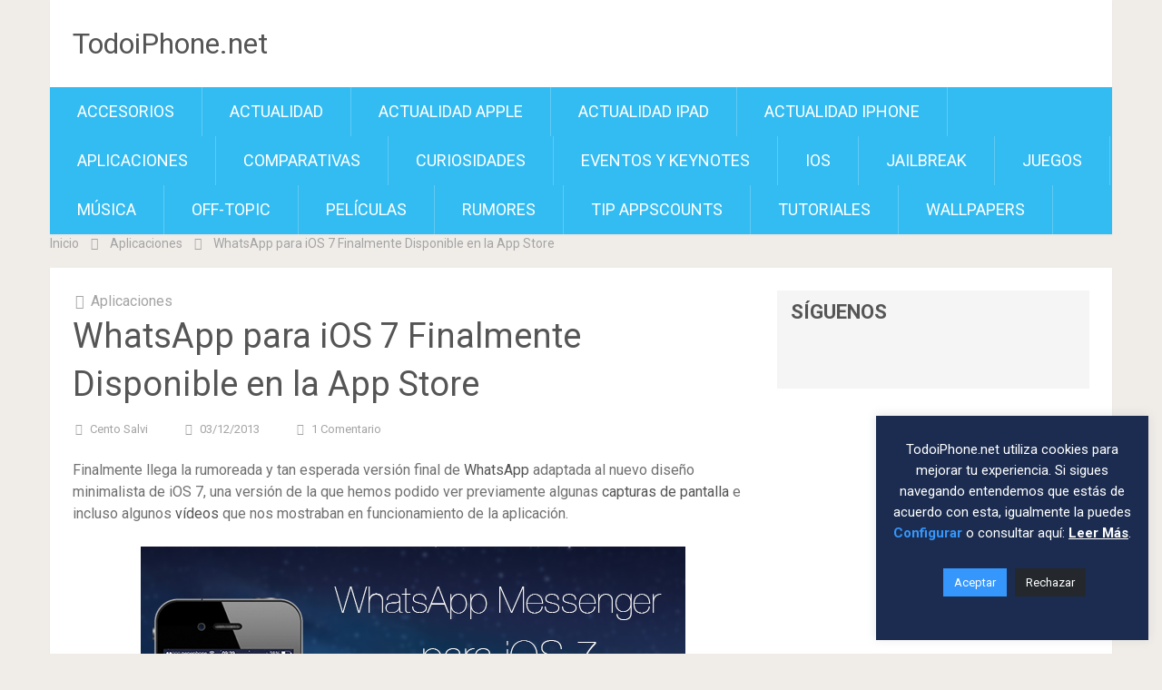

--- FILE ---
content_type: text/html; charset=UTF-8
request_url: https://www.todoiphone.net/whatsapp-ios-7-disponible/
body_size: 16271
content:
<!DOCTYPE html>
<html lang="es">
<head>
<meta charset="UTF-8">
<link rel="profile" href="http://gmpg.org/xfn/11">
<link rel="pingback" href="https://www.todoiphone.net/xmlrpc.php">
<!--iOS/android/handheld specific -->
<meta name="viewport" content="width=device-width, initial-scale=1, maximum-scale=1">
<meta itemprop="name" content="TodoiPhone.net" />
<meta itemprop="url" content="https://www.todoiphone.net" />
<meta itemprop="creator accountablePerson" content="Cento Salvi" />
<meta name='robots' content='index, follow, max-image-preview:large, max-snippet:-1, max-video-preview:-1' />
<!-- This site is optimized with the Yoast SEO plugin v22.3 - https://yoast.com/wordpress/plugins/seo/ -->
<title>WhatsApp para iOS 7 Finalmente Disponible en la App Store</title>
<meta name="description" content="La última versión de la app de mensajería multiplataforma, WhatsApp, finalmente está disponible en la App Store y optimizada al diseño minimalista de iOS 7." />
<link rel="canonical" href="https://www.todoiphone.net/whatsapp-ios-7-disponible/" />
<meta property="og:locale" content="es_ES" />
<meta property="og:type" content="article" />
<meta property="og:title" content="WhatsApp para iOS 7 Finalmente Disponible en la App Store" />
<meta property="og:description" content="La última versión de la app de mensajería multiplataforma, WhatsApp, finalmente está disponible en la App Store y optimizada al diseño minimalista de iOS 7." />
<meta property="og:url" content="https://www.todoiphone.net/whatsapp-ios-7-disponible/" />
<meta property="og:site_name" content="TodoiPhone.net" />
<meta property="article:publisher" content="https://www.facebook.com/TodoiPhone.Net" />
<meta property="article:published_time" content="2013-12-03T09:49:26+00:00" />
<meta property="article:modified_time" content="2013-12-07T20:24:14+00:00" />
<meta property="og:image" content="https://www.todoiphone.net/wp-content/uploads/2013/12/WhatsApp-Messeger-iOS-7-Disponible.jpg" />
<meta property="og:image:width" content="600" />
<meta property="og:image:height" content="350" />
<meta property="og:image:type" content="image/jpeg" />
<meta name="author" content="Cento Salvi" />
<meta name="twitter:card" content="summary_large_image" />
<meta name="twitter:creator" content="@Cento" />
<meta name="twitter:site" content="@Todo_iPhone" />
<meta name="twitter:label1" content="Escrito por" />
<meta name="twitter:data1" content="Cento Salvi" />
<meta name="twitter:label2" content="Tiempo de lectura" />
<meta name="twitter:data2" content="2 minutos" />
<script type="application/ld+json" class="yoast-schema-graph">{"@context":"https://schema.org","@graph":[{"@type":"Article","@id":"https://www.todoiphone.net/whatsapp-ios-7-disponible/#article","isPartOf":{"@id":"https://www.todoiphone.net/whatsapp-ios-7-disponible/"},"author":{"name":"Cento Salvi","@id":"https://www.todoiphone.net/#/schema/person/35e6d0969749bc628337cce160b0eb94"},"headline":"WhatsApp para iOS 7 Finalmente Disponible en la App Store","datePublished":"2013-12-03T09:49:26+00:00","dateModified":"2013-12-07T20:24:14+00:00","mainEntityOfPage":{"@id":"https://www.todoiphone.net/whatsapp-ios-7-disponible/"},"wordCount":488,"commentCount":1,"publisher":{"@id":"https://www.todoiphone.net/#organization"},"image":{"@id":"https://www.todoiphone.net/whatsapp-ios-7-disponible/#primaryimage"},"thumbnailUrl":"https://www.todoiphone.net/wp-content/uploads/2013/12/WhatsApp-Messeger-iOS-7-Disponible.jpg","keywords":["WhatsApp"],"articleSection":["Aplicaciones"],"inLanguage":"es","potentialAction":[{"@type":"CommentAction","name":"Comment","target":["https://www.todoiphone.net/whatsapp-ios-7-disponible/#respond"]}]},{"@type":"WebPage","@id":"https://www.todoiphone.net/whatsapp-ios-7-disponible/","url":"https://www.todoiphone.net/whatsapp-ios-7-disponible/","name":"WhatsApp para iOS 7 Finalmente Disponible en la App Store","isPartOf":{"@id":"https://www.todoiphone.net/#website"},"primaryImageOfPage":{"@id":"https://www.todoiphone.net/whatsapp-ios-7-disponible/#primaryimage"},"image":{"@id":"https://www.todoiphone.net/whatsapp-ios-7-disponible/#primaryimage"},"thumbnailUrl":"https://www.todoiphone.net/wp-content/uploads/2013/12/WhatsApp-Messeger-iOS-7-Disponible.jpg","datePublished":"2013-12-03T09:49:26+00:00","dateModified":"2013-12-07T20:24:14+00:00","description":"La última versión de la app de mensajería multiplataforma, WhatsApp, finalmente está disponible en la App Store y optimizada al diseño minimalista de iOS 7.","breadcrumb":{"@id":"https://www.todoiphone.net/whatsapp-ios-7-disponible/#breadcrumb"},"inLanguage":"es","potentialAction":[{"@type":"ReadAction","target":["https://www.todoiphone.net/whatsapp-ios-7-disponible/"]}]},{"@type":"ImageObject","inLanguage":"es","@id":"https://www.todoiphone.net/whatsapp-ios-7-disponible/#primaryimage","url":"https://www.todoiphone.net/wp-content/uploads/2013/12/WhatsApp-Messeger-iOS-7-Disponible.jpg","contentUrl":"https://www.todoiphone.net/wp-content/uploads/2013/12/WhatsApp-Messeger-iOS-7-Disponible.jpg","width":600,"height":350},{"@type":"BreadcrumbList","@id":"https://www.todoiphone.net/whatsapp-ios-7-disponible/#breadcrumb","itemListElement":[{"@type":"ListItem","position":1,"name":"Portada","item":"https://www.todoiphone.net/"},{"@type":"ListItem","position":2,"name":"WhatsApp para iOS 7 Finalmente Disponible en la App Store"}]},{"@type":"WebSite","@id":"https://www.todoiphone.net/#website","url":"https://www.todoiphone.net/","name":"TodoiPhone.net","description":"Todo sobre los iPhone y el iPad de Apple - TodoiPhone.net","publisher":{"@id":"https://www.todoiphone.net/#organization"},"potentialAction":[{"@type":"SearchAction","target":{"@type":"EntryPoint","urlTemplate":"https://www.todoiphone.net/?s={search_term_string}"},"query-input":"required name=search_term_string"}],"inLanguage":"es"},{"@type":"Organization","@id":"https://www.todoiphone.net/#organization","name":"TodoiPhone.net","url":"https://www.todoiphone.net/","logo":{"@type":"ImageObject","inLanguage":"es","@id":"https://www.todoiphone.net/#/schema/logo/image/","url":"https://www.todoiphone.net/wp-content/uploads/2014/10/icon-HUGE.png","contentUrl":"https://www.todoiphone.net/wp-content/uploads/2014/10/icon-HUGE.png","width":300,"height":300,"caption":"TodoiPhone.net"},"image":{"@id":"https://www.todoiphone.net/#/schema/logo/image/"},"sameAs":["https://www.facebook.com/TodoiPhone.Net","https://twitter.com/Todo_iPhone"]},{"@type":"Person","@id":"https://www.todoiphone.net/#/schema/person/35e6d0969749bc628337cce160b0eb94","name":"Cento Salvi","image":{"@type":"ImageObject","inLanguage":"es","@id":"https://www.todoiphone.net/#/schema/person/image/","url":"https://secure.gravatar.com/avatar/2d73b88d214fe82ca897ba9232646d55?s=96&d=mm&r=g","contentUrl":"https://secure.gravatar.com/avatar/2d73b88d214fe82ca897ba9232646d55?s=96&d=mm&r=g","caption":"Cento Salvi"},"description":"Filósofo, Músico, Blogger y amante de la tecnología móvil. Llevo varios años escribiendo sobre distintos OS móviles, aunque me decanto por el sistema operativo móvil de Apple, iOS y sus productos. También he trabajado en distintos departamentos relacionados con el sector de la telefonía móvil (tanto con el soporte a usuarios como en el soporte de radiotelefonía).","sameAs":["https://www.todoiphone.net/","https://twitter.com/Cento"],"url":"https://www.todoiphone.net/author/cento/"}]}</script>
<!-- / Yoast SEO plugin. -->
<link rel='dns-prefetch' href='//fonts.googleapis.com' />
<link rel="alternate" type="application/rss+xml" title="TodoiPhone.net &raquo; Feed" href="https://www.todoiphone.net/feed/" />
<link rel="alternate" type="application/rss+xml" title="TodoiPhone.net &raquo; Feed de los comentarios" href="https://www.todoiphone.net/comments/feed/" />
<link rel="alternate" type="application/rss+xml" title="TodoiPhone.net &raquo; Comentario WhatsApp para iOS 7 Finalmente Disponible en la App Store del feed" href="https://www.todoiphone.net/whatsapp-ios-7-disponible/feed/" />
<script type="text/javascript">
/* <![CDATA[ */
window._wpemojiSettings = {"baseUrl":"https:\/\/s.w.org\/images\/core\/emoji\/14.0.0\/72x72\/","ext":".png","svgUrl":"https:\/\/s.w.org\/images\/core\/emoji\/14.0.0\/svg\/","svgExt":".svg","source":{"concatemoji":"https:\/\/www.todoiphone.net\/wp-includes\/js\/wp-emoji-release.min.js?ver=6.4.3"}};
/*! This file is auto-generated */
!function(i,n){var o,s,e;function c(e){try{var t={supportTests:e,timestamp:(new Date).valueOf()};sessionStorage.setItem(o,JSON.stringify(t))}catch(e){}}function p(e,t,n){e.clearRect(0,0,e.canvas.width,e.canvas.height),e.fillText(t,0,0);var t=new Uint32Array(e.getImageData(0,0,e.canvas.width,e.canvas.height).data),r=(e.clearRect(0,0,e.canvas.width,e.canvas.height),e.fillText(n,0,0),new Uint32Array(e.getImageData(0,0,e.canvas.width,e.canvas.height).data));return t.every(function(e,t){return e===r[t]})}function u(e,t,n){switch(t){case"flag":return n(e,"\ud83c\udff3\ufe0f\u200d\u26a7\ufe0f","\ud83c\udff3\ufe0f\u200b\u26a7\ufe0f")?!1:!n(e,"\ud83c\uddfa\ud83c\uddf3","\ud83c\uddfa\u200b\ud83c\uddf3")&&!n(e,"\ud83c\udff4\udb40\udc67\udb40\udc62\udb40\udc65\udb40\udc6e\udb40\udc67\udb40\udc7f","\ud83c\udff4\u200b\udb40\udc67\u200b\udb40\udc62\u200b\udb40\udc65\u200b\udb40\udc6e\u200b\udb40\udc67\u200b\udb40\udc7f");case"emoji":return!n(e,"\ud83e\udef1\ud83c\udffb\u200d\ud83e\udef2\ud83c\udfff","\ud83e\udef1\ud83c\udffb\u200b\ud83e\udef2\ud83c\udfff")}return!1}function f(e,t,n){var r="undefined"!=typeof WorkerGlobalScope&&self instanceof WorkerGlobalScope?new OffscreenCanvas(300,150):i.createElement("canvas"),a=r.getContext("2d",{willReadFrequently:!0}),o=(a.textBaseline="top",a.font="600 32px Arial",{});return e.forEach(function(e){o[e]=t(a,e,n)}),o}function t(e){var t=i.createElement("script");t.src=e,t.defer=!0,i.head.appendChild(t)}"undefined"!=typeof Promise&&(o="wpEmojiSettingsSupports",s=["flag","emoji"],n.supports={everything:!0,everythingExceptFlag:!0},e=new Promise(function(e){i.addEventListener("DOMContentLoaded",e,{once:!0})}),new Promise(function(t){var n=function(){try{var e=JSON.parse(sessionStorage.getItem(o));if("object"==typeof e&&"number"==typeof e.timestamp&&(new Date).valueOf()<e.timestamp+604800&&"object"==typeof e.supportTests)return e.supportTests}catch(e){}return null}();if(!n){if("undefined"!=typeof Worker&&"undefined"!=typeof OffscreenCanvas&&"undefined"!=typeof URL&&URL.createObjectURL&&"undefined"!=typeof Blob)try{var e="postMessage("+f.toString()+"("+[JSON.stringify(s),u.toString(),p.toString()].join(",")+"));",r=new Blob([e],{type:"text/javascript"}),a=new Worker(URL.createObjectURL(r),{name:"wpTestEmojiSupports"});return void(a.onmessage=function(e){c(n=e.data),a.terminate(),t(n)})}catch(e){}c(n=f(s,u,p))}t(n)}).then(function(e){for(var t in e)n.supports[t]=e[t],n.supports.everything=n.supports.everything&&n.supports[t],"flag"!==t&&(n.supports.everythingExceptFlag=n.supports.everythingExceptFlag&&n.supports[t]);n.supports.everythingExceptFlag=n.supports.everythingExceptFlag&&!n.supports.flag,n.DOMReady=!1,n.readyCallback=function(){n.DOMReady=!0}}).then(function(){return e}).then(function(){var e;n.supports.everything||(n.readyCallback(),(e=n.source||{}).concatemoji?t(e.concatemoji):e.wpemoji&&e.twemoji&&(t(e.twemoji),t(e.wpemoji)))}))}((window,document),window._wpemojiSettings);
/* ]]> */
</script>
<!-- <link rel='stylesheet' id='fontawesome-css' href='https://www.todoiphone.net/wp-content/plugins/my-wp-mega-menu/css/font-awesome.min.css' type='text/css' media='all' /> -->
<!-- <link rel='stylesheet' id='wpmm-css' href='https://www.todoiphone.net/wp-content/plugins/my-wp-mega-menu/css/wpmm.css?ver=1.1.9' type='text/css' media='all' /> -->
<link rel="stylesheet" type="text/css" href="//www.todoiphone.net/wp-content/cache/wpfc-minified/2p1xjd6j/h6io2.css" media="all"/>
<style id='wp-emoji-styles-inline-css' type='text/css'>
img.wp-smiley, img.emoji {
display: inline !important;
border: none !important;
box-shadow: none !important;
height: 1em !important;
width: 1em !important;
margin: 0 0.07em !important;
vertical-align: -0.1em !important;
background: none !important;
padding: 0 !important;
}
</style>
<!-- <link rel='stylesheet' id='wp-block-library-css' href='https://www.todoiphone.net/wp-includes/css/dist/block-library/style.min.css?ver=6.4.3' type='text/css' media='all' /> -->
<link rel="stylesheet" type="text/css" href="//www.todoiphone.net/wp-content/cache/wpfc-minified/q7s6x8ui/h6io2.css" media="all"/>
<style id='classic-theme-styles-inline-css' type='text/css'>
/*! This file is auto-generated */
.wp-block-button__link{color:#fff;background-color:#32373c;border-radius:9999px;box-shadow:none;text-decoration:none;padding:calc(.667em + 2px) calc(1.333em + 2px);font-size:1.125em}.wp-block-file__button{background:#32373c;color:#fff;text-decoration:none}
</style>
<style id='global-styles-inline-css' type='text/css'>
body{--wp--preset--color--black: #000000;--wp--preset--color--cyan-bluish-gray: #abb8c3;--wp--preset--color--white: #ffffff;--wp--preset--color--pale-pink: #f78da7;--wp--preset--color--vivid-red: #cf2e2e;--wp--preset--color--luminous-vivid-orange: #ff6900;--wp--preset--color--luminous-vivid-amber: #fcb900;--wp--preset--color--light-green-cyan: #7bdcb5;--wp--preset--color--vivid-green-cyan: #00d084;--wp--preset--color--pale-cyan-blue: #8ed1fc;--wp--preset--color--vivid-cyan-blue: #0693e3;--wp--preset--color--vivid-purple: #9b51e0;--wp--preset--gradient--vivid-cyan-blue-to-vivid-purple: linear-gradient(135deg,rgba(6,147,227,1) 0%,rgb(155,81,224) 100%);--wp--preset--gradient--light-green-cyan-to-vivid-green-cyan: linear-gradient(135deg,rgb(122,220,180) 0%,rgb(0,208,130) 100%);--wp--preset--gradient--luminous-vivid-amber-to-luminous-vivid-orange: linear-gradient(135deg,rgba(252,185,0,1) 0%,rgba(255,105,0,1) 100%);--wp--preset--gradient--luminous-vivid-orange-to-vivid-red: linear-gradient(135deg,rgba(255,105,0,1) 0%,rgb(207,46,46) 100%);--wp--preset--gradient--very-light-gray-to-cyan-bluish-gray: linear-gradient(135deg,rgb(238,238,238) 0%,rgb(169,184,195) 100%);--wp--preset--gradient--cool-to-warm-spectrum: linear-gradient(135deg,rgb(74,234,220) 0%,rgb(151,120,209) 20%,rgb(207,42,186) 40%,rgb(238,44,130) 60%,rgb(251,105,98) 80%,rgb(254,248,76) 100%);--wp--preset--gradient--blush-light-purple: linear-gradient(135deg,rgb(255,206,236) 0%,rgb(152,150,240) 100%);--wp--preset--gradient--blush-bordeaux: linear-gradient(135deg,rgb(254,205,165) 0%,rgb(254,45,45) 50%,rgb(107,0,62) 100%);--wp--preset--gradient--luminous-dusk: linear-gradient(135deg,rgb(255,203,112) 0%,rgb(199,81,192) 50%,rgb(65,88,208) 100%);--wp--preset--gradient--pale-ocean: linear-gradient(135deg,rgb(255,245,203) 0%,rgb(182,227,212) 50%,rgb(51,167,181) 100%);--wp--preset--gradient--electric-grass: linear-gradient(135deg,rgb(202,248,128) 0%,rgb(113,206,126) 100%);--wp--preset--gradient--midnight: linear-gradient(135deg,rgb(2,3,129) 0%,rgb(40,116,252) 100%);--wp--preset--font-size--small: 13px;--wp--preset--font-size--medium: 20px;--wp--preset--font-size--large: 36px;--wp--preset--font-size--x-large: 42px;--wp--preset--spacing--20: 0.44rem;--wp--preset--spacing--30: 0.67rem;--wp--preset--spacing--40: 1rem;--wp--preset--spacing--50: 1.5rem;--wp--preset--spacing--60: 2.25rem;--wp--preset--spacing--70: 3.38rem;--wp--preset--spacing--80: 5.06rem;--wp--preset--shadow--natural: 6px 6px 9px rgba(0, 0, 0, 0.2);--wp--preset--shadow--deep: 12px 12px 50px rgba(0, 0, 0, 0.4);--wp--preset--shadow--sharp: 6px 6px 0px rgba(0, 0, 0, 0.2);--wp--preset--shadow--outlined: 6px 6px 0px -3px rgba(255, 255, 255, 1), 6px 6px rgba(0, 0, 0, 1);--wp--preset--shadow--crisp: 6px 6px 0px rgba(0, 0, 0, 1);}:where(.is-layout-flex){gap: 0.5em;}:where(.is-layout-grid){gap: 0.5em;}body .is-layout-flow > .alignleft{float: left;margin-inline-start: 0;margin-inline-end: 2em;}body .is-layout-flow > .alignright{float: right;margin-inline-start: 2em;margin-inline-end: 0;}body .is-layout-flow > .aligncenter{margin-left: auto !important;margin-right: auto !important;}body .is-layout-constrained > .alignleft{float: left;margin-inline-start: 0;margin-inline-end: 2em;}body .is-layout-constrained > .alignright{float: right;margin-inline-start: 2em;margin-inline-end: 0;}body .is-layout-constrained > .aligncenter{margin-left: auto !important;margin-right: auto !important;}body .is-layout-constrained > :where(:not(.alignleft):not(.alignright):not(.alignfull)){max-width: var(--wp--style--global--content-size);margin-left: auto !important;margin-right: auto !important;}body .is-layout-constrained > .alignwide{max-width: var(--wp--style--global--wide-size);}body .is-layout-flex{display: flex;}body .is-layout-flex{flex-wrap: wrap;align-items: center;}body .is-layout-flex > *{margin: 0;}body .is-layout-grid{display: grid;}body .is-layout-grid > *{margin: 0;}:where(.wp-block-columns.is-layout-flex){gap: 2em;}:where(.wp-block-columns.is-layout-grid){gap: 2em;}:where(.wp-block-post-template.is-layout-flex){gap: 1.25em;}:where(.wp-block-post-template.is-layout-grid){gap: 1.25em;}.has-black-color{color: var(--wp--preset--color--black) !important;}.has-cyan-bluish-gray-color{color: var(--wp--preset--color--cyan-bluish-gray) !important;}.has-white-color{color: var(--wp--preset--color--white) !important;}.has-pale-pink-color{color: var(--wp--preset--color--pale-pink) !important;}.has-vivid-red-color{color: var(--wp--preset--color--vivid-red) !important;}.has-luminous-vivid-orange-color{color: var(--wp--preset--color--luminous-vivid-orange) !important;}.has-luminous-vivid-amber-color{color: var(--wp--preset--color--luminous-vivid-amber) !important;}.has-light-green-cyan-color{color: var(--wp--preset--color--light-green-cyan) !important;}.has-vivid-green-cyan-color{color: var(--wp--preset--color--vivid-green-cyan) !important;}.has-pale-cyan-blue-color{color: var(--wp--preset--color--pale-cyan-blue) !important;}.has-vivid-cyan-blue-color{color: var(--wp--preset--color--vivid-cyan-blue) !important;}.has-vivid-purple-color{color: var(--wp--preset--color--vivid-purple) !important;}.has-black-background-color{background-color: var(--wp--preset--color--black) !important;}.has-cyan-bluish-gray-background-color{background-color: var(--wp--preset--color--cyan-bluish-gray) !important;}.has-white-background-color{background-color: var(--wp--preset--color--white) !important;}.has-pale-pink-background-color{background-color: var(--wp--preset--color--pale-pink) !important;}.has-vivid-red-background-color{background-color: var(--wp--preset--color--vivid-red) !important;}.has-luminous-vivid-orange-background-color{background-color: var(--wp--preset--color--luminous-vivid-orange) !important;}.has-luminous-vivid-amber-background-color{background-color: var(--wp--preset--color--luminous-vivid-amber) !important;}.has-light-green-cyan-background-color{background-color: var(--wp--preset--color--light-green-cyan) !important;}.has-vivid-green-cyan-background-color{background-color: var(--wp--preset--color--vivid-green-cyan) !important;}.has-pale-cyan-blue-background-color{background-color: var(--wp--preset--color--pale-cyan-blue) !important;}.has-vivid-cyan-blue-background-color{background-color: var(--wp--preset--color--vivid-cyan-blue) !important;}.has-vivid-purple-background-color{background-color: var(--wp--preset--color--vivid-purple) !important;}.has-black-border-color{border-color: var(--wp--preset--color--black) !important;}.has-cyan-bluish-gray-border-color{border-color: var(--wp--preset--color--cyan-bluish-gray) !important;}.has-white-border-color{border-color: var(--wp--preset--color--white) !important;}.has-pale-pink-border-color{border-color: var(--wp--preset--color--pale-pink) !important;}.has-vivid-red-border-color{border-color: var(--wp--preset--color--vivid-red) !important;}.has-luminous-vivid-orange-border-color{border-color: var(--wp--preset--color--luminous-vivid-orange) !important;}.has-luminous-vivid-amber-border-color{border-color: var(--wp--preset--color--luminous-vivid-amber) !important;}.has-light-green-cyan-border-color{border-color: var(--wp--preset--color--light-green-cyan) !important;}.has-vivid-green-cyan-border-color{border-color: var(--wp--preset--color--vivid-green-cyan) !important;}.has-pale-cyan-blue-border-color{border-color: var(--wp--preset--color--pale-cyan-blue) !important;}.has-vivid-cyan-blue-border-color{border-color: var(--wp--preset--color--vivid-cyan-blue) !important;}.has-vivid-purple-border-color{border-color: var(--wp--preset--color--vivid-purple) !important;}.has-vivid-cyan-blue-to-vivid-purple-gradient-background{background: var(--wp--preset--gradient--vivid-cyan-blue-to-vivid-purple) !important;}.has-light-green-cyan-to-vivid-green-cyan-gradient-background{background: var(--wp--preset--gradient--light-green-cyan-to-vivid-green-cyan) !important;}.has-luminous-vivid-amber-to-luminous-vivid-orange-gradient-background{background: var(--wp--preset--gradient--luminous-vivid-amber-to-luminous-vivid-orange) !important;}.has-luminous-vivid-orange-to-vivid-red-gradient-background{background: var(--wp--preset--gradient--luminous-vivid-orange-to-vivid-red) !important;}.has-very-light-gray-to-cyan-bluish-gray-gradient-background{background: var(--wp--preset--gradient--very-light-gray-to-cyan-bluish-gray) !important;}.has-cool-to-warm-spectrum-gradient-background{background: var(--wp--preset--gradient--cool-to-warm-spectrum) !important;}.has-blush-light-purple-gradient-background{background: var(--wp--preset--gradient--blush-light-purple) !important;}.has-blush-bordeaux-gradient-background{background: var(--wp--preset--gradient--blush-bordeaux) !important;}.has-luminous-dusk-gradient-background{background: var(--wp--preset--gradient--luminous-dusk) !important;}.has-pale-ocean-gradient-background{background: var(--wp--preset--gradient--pale-ocean) !important;}.has-electric-grass-gradient-background{background: var(--wp--preset--gradient--electric-grass) !important;}.has-midnight-gradient-background{background: var(--wp--preset--gradient--midnight) !important;}.has-small-font-size{font-size: var(--wp--preset--font-size--small) !important;}.has-medium-font-size{font-size: var(--wp--preset--font-size--medium) !important;}.has-large-font-size{font-size: var(--wp--preset--font-size--large) !important;}.has-x-large-font-size{font-size: var(--wp--preset--font-size--x-large) !important;}
.wp-block-navigation a:where(:not(.wp-element-button)){color: inherit;}
:where(.wp-block-post-template.is-layout-flex){gap: 1.25em;}:where(.wp-block-post-template.is-layout-grid){gap: 1.25em;}
:where(.wp-block-columns.is-layout-flex){gap: 2em;}:where(.wp-block-columns.is-layout-grid){gap: 2em;}
.wp-block-pullquote{font-size: 1.5em;line-height: 1.6;}
</style>
<!-- <link rel='stylesheet' id='contact-form-7-css' href='https://www.todoiphone.net/wp-content/plugins/contact-form-7/includes/css/styles.css?ver=5.9.3' type='text/css' media='all' /> -->
<!-- <link rel='stylesheet' id='cookie-law-info-css' href='https://www.todoiphone.net/wp-content/plugins/cookie-law-info/legacy/public/css/cookie-law-info-public.css?ver=3.2.1' type='text/css' media='all' /> -->
<!-- <link rel='stylesheet' id='cookie-law-info-gdpr-css' href='https://www.todoiphone.net/wp-content/plugins/cookie-law-info/legacy/public/css/cookie-law-info-gdpr.css?ver=3.2.1' type='text/css' media='all' /> -->
<!-- <link rel='stylesheet' id='sociallyviral-style-css' href='https://www.todoiphone.net/wp-content/themes/TiPviral/style.css?ver=6.4.3' type='text/css' media='all' /> -->
<link rel="stylesheet" type="text/css" href="//www.todoiphone.net/wp-content/cache/wpfc-minified/kbpsiiyn/h6io2.css" media="all"/>
<link rel='stylesheet' id='theme-slug-fonts-css' href='//fonts.googleapis.com/css?family=Roboto%3A400%2C700&#038;subset=latin%2Clatin-ext' type='text/css' media='all' />
<script src='//www.todoiphone.net/wp-content/cache/wpfc-minified/7yzyd5uc/h6io2.js' type="text/javascript"></script>
<!-- <script type="text/javascript" src="https://www.todoiphone.net/wp-includes/js/jquery/jquery.min.js?ver=3.7.1" id="jquery-core-js"></script> -->
<!-- <script type="text/javascript" src="https://www.todoiphone.net/wp-includes/js/jquery/jquery-migrate.min.js?ver=3.4.1" id="jquery-migrate-js"></script> -->
<script type="text/javascript" id="cookie-law-info-js-extra">
/* <![CDATA[ */
var Cli_Data = {"nn_cookie_ids":[],"cookielist":[],"non_necessary_cookies":[],"ccpaEnabled":"","ccpaRegionBased":"","ccpaBarEnabled":"","strictlyEnabled":["necessary","obligatoire"],"ccpaType":"gdpr","js_blocking":"1","custom_integration":"","triggerDomRefresh":"","secure_cookies":""};
var cli_cookiebar_settings = {"animate_speed_hide":"500","animate_speed_show":"500","background":"#1b2c50","border":"#3597fc","border_on":"","button_1_button_colour":"#3597fc","button_1_button_hover":"#2a79ca","button_1_link_colour":"#fff","button_1_as_button":"1","button_1_new_win":"","button_2_button_colour":"#3597fc","button_2_button_hover":"#2a79ca","button_2_link_colour":"#ffffff","button_2_as_button":"","button_2_hidebar":"","button_3_button_colour":"#24282d","button_3_button_hover":"#1d2024","button_3_link_colour":"#fff","button_3_as_button":"1","button_3_new_win":"","button_4_button_colour":"#000","button_4_button_hover":"#000000","button_4_link_colour":"#3597fc","button_4_as_button":"","button_7_button_colour":"#61a229","button_7_button_hover":"#4e8221","button_7_link_colour":"#fff","button_7_as_button":"1","button_7_new_win":"","font_family":"inherit","header_fix":"1","notify_animate_hide":"1","notify_animate_show":"","notify_div_id":"#cookie-law-info-bar","notify_position_horizontal":"right","notify_position_vertical":"bottom","scroll_close":"1","scroll_close_reload":"","accept_close_reload":"","reject_close_reload":"","showagain_tab":"","showagain_background":"#fff","showagain_border":"#000","showagain_div_id":"#cookie-law-info-again","showagain_x_position":"100px","text":"#ffffff","show_once_yn":"1","show_once":"30000","logging_on":"","as_popup":"","popup_overlay":"1","bar_heading_text":"","cookie_bar_as":"widget","popup_showagain_position":"bottom-right","widget_position":"right"};
var log_object = {"ajax_url":"https:\/\/www.todoiphone.net\/wp-admin\/admin-ajax.php"};
/* ]]> */
</script>
<script src='//www.todoiphone.net/wp-content/cache/wpfc-minified/qu8y26f4/h6io2.js' type="text/javascript"></script>
<!-- <script type="text/javascript" src="https://www.todoiphone.net/wp-content/plugins/cookie-law-info/legacy/public/js/cookie-law-info-public.js?ver=3.2.1" id="cookie-law-info-js"></script> -->
<link rel="https://api.w.org/" href="https://www.todoiphone.net/wp-json/" /><link rel="alternate" type="application/json" href="https://www.todoiphone.net/wp-json/wp/v2/posts/37686" /><link rel="EditURI" type="application/rsd+xml" title="RSD" href="https://www.todoiphone.net/xmlrpc.php?rsd" />
<meta name="generator" content="WordPress 6.4.3" />
<link rel='shortlink' href='https://www.todoiphone.net/?p=37686' />
<link rel="alternate" type="application/json+oembed" href="https://www.todoiphone.net/wp-json/oembed/1.0/embed?url=https%3A%2F%2Fwww.todoiphone.net%2Fwhatsapp-ios-7-disponible%2F" />
<link rel="alternate" type="text/xml+oembed" href="https://www.todoiphone.net/wp-json/oembed/1.0/embed?url=https%3A%2F%2Fwww.todoiphone.net%2Fwhatsapp-ios-7-disponible%2F&#038;format=xml" />
<link rel="icon" href="https://www.todoiphone.net/wp-content/uploads/2016/01/cropped-TodoiPhone-icon-32x32.png" sizes="32x32" />
<link rel="icon" href="https://www.todoiphone.net/wp-content/uploads/2016/01/cropped-TodoiPhone-icon-192x192.png" sizes="192x192" />
<link rel="apple-touch-icon" href="https://www.todoiphone.net/wp-content/uploads/2016/01/cropped-TodoiPhone-icon-180x180.png" />
<meta name="msapplication-TileImage" content="https://www.todoiphone.net/wp-content/uploads/2016/01/cropped-TodoiPhone-icon-270x270.png" />
</head>
<body class="post-template-default single single-post postid-37686 single-format-standard group-blog">
<div id="page" class="hfeed site">
<div class="main-container">
<header id="masthead" class="site-header" role="banner">
<div class="site-branding">
<h2 id="logo" class="text-logo" itemprop="headline">
<a href="https://www.todoiphone.net">TodoiPhone.net</a>
</h2><!-- END #logo -->
</div><!-- .site-branding -->
<div class="header-social">
</div>
<a href="#" id="pull" class="toggle-mobile-menu">Menú</a>
<nav id="navigation" class="primary-navigation mobile-menu-wrapper" role="navigation">
<ul class="menu clearfix">
<li class="cat-item cat-item-9"><a href="https://www.todoiphone.net/accesorios/">Accesorios</a>
</li>
<li class="cat-item cat-item-3488"><a href="https://www.todoiphone.net/actualidad/">Actualidad</a>
</li>
<li class="cat-item cat-item-3468"><a href="https://www.todoiphone.net/actualidad-apple/">Actualidad Apple</a>
</li>
<li class="cat-item cat-item-3467"><a href="https://www.todoiphone.net/actualidad-ipad/">Actualidad iPad</a>
</li>
<li class="cat-item cat-item-3466"><a href="https://www.todoiphone.net/actualidad-iphone/">Actualidad iPhone</a>
</li>
<li class="cat-item cat-item-3"><a href="https://www.todoiphone.net/aplicaciones/">Aplicaciones</a>
</li>
<li class="cat-item cat-item-3501"><a href="https://www.todoiphone.net/comparativas/">Comparativas</a>
</li>
<li class="cat-item cat-item-3500"><a href="https://www.todoiphone.net/curiosidades/">Curiosidades</a>
</li>
<li class="cat-item cat-item-487"><a href="https://www.todoiphone.net/eventos-y-keynote/">Eventos y Keynotes</a>
</li>
<li class="cat-item cat-item-3499"><a href="https://www.todoiphone.net/ios/">iOS</a>
</li>
<li class="cat-item cat-item-23"><a href="https://www.todoiphone.net/jailbreak/">Jailbreak</a>
<ul class='children'>
<li class="cat-item cat-item-3481"><a href="https://www.todoiphone.net/jailbreak/tweaks/">Tweaks</a>
</li>
</ul>
</li>
<li class="cat-item cat-item-4"><a href="https://www.todoiphone.net/juegos/">Juegos</a>
</li>
<li class="cat-item cat-item-137"><a href="https://www.todoiphone.net/musica/">Música</a>
</li>
<li class="cat-item cat-item-3489"><a href="https://www.todoiphone.net/off-topic/">Off-Topic</a>
</li>
<li class="cat-item cat-item-3408"><a href="https://www.todoiphone.net/movies/">Películas</a>
</li>
<li class="cat-item cat-item-6"><a href="https://www.todoiphone.net/rumores/">Rumores</a>
<ul class='children'>
<li class="cat-item cat-item-3498"><a href="https://www.todoiphone.net/rumores/conceptos/">Conceptos</a>
</li>
</ul>
</li>
<li class="cat-item cat-item-3415"><a href="https://www.todoiphone.net/tip-appscounts/">TiP APPScounts</a>
</li>
<li class="cat-item cat-item-7"><a href="https://www.todoiphone.net/tutoriales/">Tutoriales</a>
</li>
<li class="cat-item cat-item-1"><a href="https://www.todoiphone.net/wallpapers/">Wallpapers</a>
</li>
</ul>
</nav><!-- #site-navigation -->
</header><!-- #masthead -->
<div id="content" class="site-content">
<div class="breadcrumb" xmlns:v="http://rdf.data-vocabulary.org/#"><div typeof="v:Breadcrumb" class="root"><a rel="v:url" property="v:title" href="https://www.todoiphone.net" rel="nofollow">Inicio</a></div><div><i class="demo-icon icon-angle-double-right"></i></div><div typeof="v:Breadcrumb"><a href="https://www.todoiphone.net/aplicaciones/" rel="v:url" property="v:title">Aplicaciones</a></div><div><i class="demo-icon icon-angle-double-right"></i></div><div><span>WhatsApp para iOS 7 Finalmente Disponible en la App Store</span></div></div>
<div class="single_post">
<main id="content_box" class="site-single" role="single">
<article id="post-37686" class="post-37686 post type-post status-publish format-standard has-post-thumbnail hentry category-aplicaciones tag-whatsapp">
<header class="entry-header">
<span class="thecategory"><i class="icon-globe"></i> <a href="https://www.todoiphone.net/aplicaciones/" rel="category tag">Aplicaciones</a></span>
<h1 class="entry-title">WhatsApp para iOS 7 Finalmente Disponible en la App Store</h1>		<div class="entry-meta">
<div class="entry-meta post-info">
<span class="theauthor"><i class="icon-user"></i> <span itemprop="author"><a href="https://www.todoiphone.net/author/cento/" title="Entradas de Cento Salvi" rel="author">Cento Salvi</a></span></span>
<span class="thetime updated"><i class="icon-calendar"></i> <span itemprop="datePublished">03/12/2013</span></span>
<span class="thecomment"><i class="icon-chat"></i> <a rel="nofollow" href="https://www.todoiphone.net/whatsapp-ios-7-disponible/#comments" itemprop="interactionCount">1 comentario</a></span>
</div><!-- .entry-meta -->
</div><!-- .entry-meta -->
</header><!-- .entry-header -->
<div class="entry-content">
<p>Finalmente llega la rumoreada y tan esperada versión final de <a href="https://www.todoiphone.net/tag/whatsapp/">WhatsApp</a> adaptada al nuevo diseño minimalista de iOS 7, una versión de la que hemos podido ver previamente algunas <a href="https://www.todoiphone.net/whatsapp-para-ios-7-punto-de-llegar-la-app-store/">capturas de pantalla</a> e incluso algunos <a href="https://www.todoiphone.net/whatsapp-ios-7-video/">vídeos</a> que nos mostraban en funcionamiento de la aplicación.</p>
<p style="text-align: center;"><img fetchpriority="high" decoding="async" class="alignnone size-full wp-image-37688" alt="WhatsApp Messeger iOS 7 Disponible" src="https://www.todoiphone.net/wp-content/uploads/2013/12/WhatsApp-Messeger-iOS-7-Disponible.jpg" width="600" height="350" srcset="https://www.todoiphone.net/wp-content/uploads/2013/12/WhatsApp-Messeger-iOS-7-Disponible.jpg 600w, https://www.todoiphone.net/wp-content/uploads/2013/12/WhatsApp-Messeger-iOS-7-Disponible-145x85.jpg 145w, https://www.todoiphone.net/wp-content/uploads/2013/12/WhatsApp-Messeger-iOS-7-Disponible-300x175.jpg 300w" sizes="(max-width: 600px) 100vw, 600px" /></p>
<h2>El Nuevo WhatsApp para iOS 7 Llega Cargado de Novedades</h2>
<p>La nueva versión de <strong>WhatsApp Messenger, la aplicación de mensajería multiplataforma</strong>, no solo incluye el nuevo diseño adaptado a la interfaz de usuario de <a href="https://www.todoiphone.net/tag/ios-7/">iOS 7</a>, sino que mejora la función de compartir ubicación, añade las listas de difusión, podremos tener la vista previa de las imágenes.</p>
<p>También podremos disfrutar de las nuevas alertas y sonidos para las notificaciones, nos permitirá recortar imágenes antes de enviarlas, se adapta al tamaño de fuente que tengamos predefinida en nuestro iPhone y mucho más.</p>
<p style="text-align: center;"><img decoding="async" class="alignnone size-full wp-image-37689" alt="WhatsApp iOS 7 - Bienvenidos" src="https://www.todoiphone.net/wp-content/uploads/2013/12/WhatsApp-iOS-7-Bienvenidos.jpg" width="300" height="450" srcset="https://www.todoiphone.net/wp-content/uploads/2013/12/WhatsApp-iOS-7-Bienvenidos.jpg 300w, https://www.todoiphone.net/wp-content/uploads/2013/12/WhatsApp-iOS-7-Bienvenidos-97x145.jpg 97w, https://www.todoiphone.net/wp-content/uploads/2013/12/WhatsApp-iOS-7-Bienvenidos-200x300.jpg 200w" sizes="(max-width: 300px) 100vw, 300px" /> <img decoding="async" class="alignnone size-full wp-image-37690" alt="WhatsApp iOS 7 - Estado Actual" src="https://www.todoiphone.net/wp-content/uploads/2013/12/WhatsApp-iOS-7-Estado-Actual.jpg" width="300" height="450" srcset="https://www.todoiphone.net/wp-content/uploads/2013/12/WhatsApp-iOS-7-Estado-Actual.jpg 300w, https://www.todoiphone.net/wp-content/uploads/2013/12/WhatsApp-iOS-7-Estado-Actual-97x145.jpg 97w, https://www.todoiphone.net/wp-content/uploads/2013/12/WhatsApp-iOS-7-Estado-Actual-200x300.jpg 200w" sizes="(max-width: 300px) 100vw, 300px" /></p>
<h2>Lo nuevo en la versión 2.11.5 de WhatsApp Messenger</h2>
<p>Esta nueva versión de WhatsApp Messenger incluye las siguientes mejoras:</p>
<ul>
<li>Nueva interfaz de usuario para iOS 7</li>
<li><span style="line-height: 1.714285714; font-size: 1rem;">Listas de difusión: comunica con tus compañeros de clase o trabajo, o con tus amigos al enviar mensajes a varias personas a la vez.</span></li>
<li><span style="line-height: 1.714285714; font-size: 1rem;">M</span><span style="line-height: 1.714285714; font-size: 1rem;">ejoras en la función de compartir ubicación: opción de un mapa 3D, ocultar lugares, buscar lugares. </span></li>
<li><span style="line-height: 1.714285714; font-size: 1rem;">V</span><span style="line-height: 1.714285714; font-size: 1rem;">ista previa de imágenes en la conversación: ¡ver más y pulsar menos!</span></li>
</ul>
<p style="text-align: center;"><img loading="lazy" decoding="async" class="alignnone size-full wp-image-37687" alt="WhatsApp iOS 7 - Ajustes" src="https://www.todoiphone.net/wp-content/uploads/2013/12/WhatsApp-iOS-7-Ajustes.jpg" width="600" height="900" srcset="https://www.todoiphone.net/wp-content/uploads/2013/12/WhatsApp-iOS-7-Ajustes.jpg 600w, https://www.todoiphone.net/wp-content/uploads/2013/12/WhatsApp-iOS-7-Ajustes-97x145.jpg 97w, https://www.todoiphone.net/wp-content/uploads/2013/12/WhatsApp-iOS-7-Ajustes-200x300.jpg 200w" sizes="(max-width: 600px) 100vw, 600px" /></p>
<ul>
<li>Nuevas alertas y nuevos sonidos de notificación: Ajustes de WhatsApp &gt; Notificaciones &gt; Nuevo mensaje.</li>
<li>La aplicación ahora usa el mismo tamaño del texto que tienes configurado en iOS Ajustes &gt; General &gt; Tamaño del texto</li>
<li>Mejoras en la interfaz de usuario para la administración de contactos bloqueados: Ajustes de WhatsApp &gt; Ajustes de chats &gt; Bloqueado</li>
<li>Recortar un imagen antes de enviarlo.</li>
</ul>
<h2>Descarga WhatsApp Messenger para iPhone</h2>
<p>Si aún no usas esta aplicación, a continuación encontrarás el enlace de descarga directa de WhatsApp Messenger para iPhone en la App Store.</p>
<p>[appext 310633997]</p>
<p>WhatsApp Messenger se encuentra en la App Store, requiere iOS 4.3 o posterior. Compatible con iPhone. Esta app está optimizada para iPhone 5. Está disponible en los siguientes idiomas: Español, Alemán, Bokmål, noruego, Catalán, Checo, Chino simplificado, Chino tradicional, Coreano, Croata, Danés, Eslovaco, Finés, Francés, Griego, Hebreo, Húngaro, Indonesio, Inglés, Italiano, Japonés, Malayo, Neerlandés, Polaco, Portugués, Rumano, Ruso, Sueco, Tailandés, Turco, Ucraniano, Vietnamita, Árabe.</p>
<h2>Galería de Imágenes de WhatsApp para iOS 7</h2>
<p>No te pierdas las imágenes de cómo se ve el nuevo WhatsApp Messenger para iOS 7 en iPhone.</p>
<div id='gallery-1' class='gallery galleryid-37686 gallery-columns-3 gallery-size-thumbnail'><figure class='gallery-item'>
<div class='gallery-icon portrait'>
<img loading="lazy" decoding="async" width="97" height="145" src="https://www.todoiphone.net/wp-content/uploads/2013/12/WhatsApp-iOS-7-Ajustes-97x145.jpg" class="attachment-thumbnail size-thumbnail" alt="" srcset="https://www.todoiphone.net/wp-content/uploads/2013/12/WhatsApp-iOS-7-Ajustes-97x145.jpg 97w, https://www.todoiphone.net/wp-content/uploads/2013/12/WhatsApp-iOS-7-Ajustes-200x300.jpg 200w, https://www.todoiphone.net/wp-content/uploads/2013/12/WhatsApp-iOS-7-Ajustes.jpg 600w" sizes="(max-width: 97px) 100vw, 97px" />
</div></figure><figure class='gallery-item'>
<div class='gallery-icon landscape'>
<img loading="lazy" decoding="async" width="145" height="85" src="https://www.todoiphone.net/wp-content/uploads/2013/12/WhatsApp-Messeger-iOS-7-Disponible-145x85.jpg" class="attachment-thumbnail size-thumbnail" alt="" srcset="https://www.todoiphone.net/wp-content/uploads/2013/12/WhatsApp-Messeger-iOS-7-Disponible-145x85.jpg 145w, https://www.todoiphone.net/wp-content/uploads/2013/12/WhatsApp-Messeger-iOS-7-Disponible-300x175.jpg 300w, https://www.todoiphone.net/wp-content/uploads/2013/12/WhatsApp-Messeger-iOS-7-Disponible.jpg 600w" sizes="(max-width: 145px) 100vw, 145px" />
</div></figure><figure class='gallery-item'>
<div class='gallery-icon portrait'>
<img loading="lazy" decoding="async" width="97" height="145" src="https://www.todoiphone.net/wp-content/uploads/2013/12/WhatsApp-iOS-7-Bienvenidos-97x145.jpg" class="attachment-thumbnail size-thumbnail" alt="" srcset="https://www.todoiphone.net/wp-content/uploads/2013/12/WhatsApp-iOS-7-Bienvenidos-97x145.jpg 97w, https://www.todoiphone.net/wp-content/uploads/2013/12/WhatsApp-iOS-7-Bienvenidos-200x300.jpg 200w, https://www.todoiphone.net/wp-content/uploads/2013/12/WhatsApp-iOS-7-Bienvenidos.jpg 300w" sizes="(max-width: 97px) 100vw, 97px" />
</div></figure><figure class='gallery-item'>
<div class='gallery-icon portrait'>
<img loading="lazy" decoding="async" width="97" height="145" src="https://www.todoiphone.net/wp-content/uploads/2013/12/WhatsApp-iOS-7-Estado-Actual-97x145.jpg" class="attachment-thumbnail size-thumbnail" alt="" srcset="https://www.todoiphone.net/wp-content/uploads/2013/12/WhatsApp-iOS-7-Estado-Actual-97x145.jpg 97w, https://www.todoiphone.net/wp-content/uploads/2013/12/WhatsApp-iOS-7-Estado-Actual-200x300.jpg 200w, https://www.todoiphone.net/wp-content/uploads/2013/12/WhatsApp-iOS-7-Estado-Actual.jpg 300w" sizes="(max-width: 97px) 100vw, 97px" />
</div></figure><figure class='gallery-item'>
<div class='gallery-icon portrait'>
<img loading="lazy" decoding="async" width="97" height="145" src="https://www.todoiphone.net/wp-content/uploads/2013/12/WhatsApp-iOS-7-Chats-97x145.jpg" class="attachment-thumbnail size-thumbnail" alt="" srcset="https://www.todoiphone.net/wp-content/uploads/2013/12/WhatsApp-iOS-7-Chats-97x145.jpg 97w, https://www.todoiphone.net/wp-content/uploads/2013/12/WhatsApp-iOS-7-Chats-200x300.jpg 200w, https://www.todoiphone.net/wp-content/uploads/2013/12/WhatsApp-iOS-7-Chats.jpg 600w" sizes="(max-width: 97px) 100vw, 97px" />
</div></figure><figure class='gallery-item'>
<div class='gallery-icon portrait'>
<img loading="lazy" decoding="async" width="97" height="145" src="https://www.todoiphone.net/wp-content/uploads/2013/12/WhatsApp-iOS-7-Contactos-97x145.jpg" class="attachment-thumbnail size-thumbnail" alt="" srcset="https://www.todoiphone.net/wp-content/uploads/2013/12/WhatsApp-iOS-7-Contactos-97x145.jpg 97w, https://www.todoiphone.net/wp-content/uploads/2013/12/WhatsApp-iOS-7-Contactos-200x300.jpg 200w, https://www.todoiphone.net/wp-content/uploads/2013/12/WhatsApp-iOS-7-Contactos.jpg 600w" sizes="(max-width: 97px) 100vw, 97px" />
</div></figure><figure class='gallery-item'>
<div class='gallery-icon portrait'>
<img loading="lazy" decoding="async" width="97" height="145" src="https://www.todoiphone.net/wp-content/uploads/2013/12/WhatsApp-iOS-7-Favoritos-97x145.jpg" class="attachment-thumbnail size-thumbnail" alt="" srcset="https://www.todoiphone.net/wp-content/uploads/2013/12/WhatsApp-iOS-7-Favoritos-97x145.jpg 97w, https://www.todoiphone.net/wp-content/uploads/2013/12/WhatsApp-iOS-7-Favoritos-200x300.jpg 200w, https://www.todoiphone.net/wp-content/uploads/2013/12/WhatsApp-iOS-7-Favoritos.jpg 600w" sizes="(max-width: 97px) 100vw, 97px" />
</div></figure><figure class='gallery-item'>
<div class='gallery-icon portrait'>
<img loading="lazy" decoding="async" width="97" height="145" src="https://www.todoiphone.net/wp-content/uploads/2013/12/WhatsApp-iOS-7-Bienvenido-97x145.jpg" class="attachment-thumbnail size-thumbnail" alt="" srcset="https://www.todoiphone.net/wp-content/uploads/2013/12/WhatsApp-iOS-7-Bienvenido-97x145.jpg 97w, https://www.todoiphone.net/wp-content/uploads/2013/12/WhatsApp-iOS-7-Bienvenido-200x300.jpg 200w, https://www.todoiphone.net/wp-content/uploads/2013/12/WhatsApp-iOS-7-Bienvenido.jpg 600w" sizes="(max-width: 97px) 100vw, 97px" />
</div></figure><figure class='gallery-item'>
<div class='gallery-icon portrait'>
<img loading="lazy" decoding="async" width="97" height="145" src="https://www.todoiphone.net/wp-content/uploads/2013/12/WhatsApp-iOS-7-Restaurar-Copia-iCloud-97x145.jpg" class="attachment-thumbnail size-thumbnail" alt="" srcset="https://www.todoiphone.net/wp-content/uploads/2013/12/WhatsApp-iOS-7-Restaurar-Copia-iCloud-97x145.jpg 97w, https://www.todoiphone.net/wp-content/uploads/2013/12/WhatsApp-iOS-7-Restaurar-Copia-iCloud-200x300.jpg 200w, https://www.todoiphone.net/wp-content/uploads/2013/12/WhatsApp-iOS-7-Restaurar-Copia-iCloud.jpg 600w" sizes="(max-width: 97px) 100vw, 97px" />
</div></figure><figure class='gallery-item'>
<div class='gallery-icon portrait'>
<img loading="lazy" decoding="async" width="97" height="145" src="https://www.todoiphone.net/wp-content/uploads/2013/12/WhatsApp-iOS-7-Estado-97x145.jpg" class="attachment-thumbnail size-thumbnail" alt="" srcset="https://www.todoiphone.net/wp-content/uploads/2013/12/WhatsApp-iOS-7-Estado-97x145.jpg 97w, https://www.todoiphone.net/wp-content/uploads/2013/12/WhatsApp-iOS-7-Estado-200x300.jpg 200w, https://www.todoiphone.net/wp-content/uploads/2013/12/WhatsApp-iOS-7-Estado.jpg 600w" sizes="(max-width: 97px) 100vw, 97px" />
</div></figure>
</div>
<p><em>Si te ha gustado esta aplicación, no dudes en <strong>votarlo</strong> o <strong>compartirlo</strong> a través de tus redes sociales favoritas (Twitter, Facebook, etc.) en los botones que encontrarás más arriba.</em></p>
</div><!-- .entry-content -->
</article><!-- #post-## -->
<div class="post-tags">Etiquetas: <a href="https://www.todoiphone.net/tag/whatsapp/" rel="tag">WhatsApp</a></div>
<!-- Related Posts -->
<div class="related-posts">
<h4>Puede que también te guste</h4>
<article id="post-39122" class="latestpost post-39122 post type-post status-publish format-standard has-post-thumbnail hentry category-aplicaciones">
<a href="https://www.todoiphone.net/smart-coin-gratis-iphone-ipad/" title="Apple regala la app «Smart Coin: Conversor de divisas» para iPhone y iPad" rel="nofollow" id="featured-thumbnail">
<div class="featured-thumbnail"><img width="235" height="133" src="https://www.todoiphone.net/wp-content/uploads/2014/03/Smart-Coin-Gratis-App-Apple-Store.jpg" class="attachment-sociallyviral_related size-sociallyviral_related wp-post-image" alt="" title="" decoding="async" loading="lazy" srcset="https://www.todoiphone.net/wp-content/uploads/2014/03/Smart-Coin-Gratis-App-Apple-Store.jpg 970w, https://www.todoiphone.net/wp-content/uploads/2014/03/Smart-Coin-Gratis-App-Apple-Store-145x82.jpg 145w, https://www.todoiphone.net/wp-content/uploads/2014/03/Smart-Coin-Gratis-App-Apple-Store-300x170.jpg 300w, https://www.todoiphone.net/wp-content/uploads/2014/03/Smart-Coin-Gratis-App-Apple-Store-768x435.jpg 768w" sizes="(max-width: 235px) 100vw, 235px" /></div>		    				</a>
<header class="entry-header">
<h1 class="entry-title"><a href="https://www.todoiphone.net/smart-coin-gratis-iphone-ipad/" rel="bookmark">Apple regala la app «Smart Coin: Conversor de divisas» para iPhone y iPad</a></h1>							</header><!-- .entry-header -->
</article><!-- #post-## -->
<article id="post-25346" class="latestpost post-25346 post type-post status-publish format-standard has-post-thumbnail hentry category-aplicaciones">
<a href="https://www.todoiphone.net/la-aplicacion-iwork-para-ios-se-actualiza-ahora-con-soporte-para-icloud/" title="La aplicación iWork para iOS se actualiza, ahora con soporte para iCloud" rel="nofollow" id="featured-thumbnail">
<div class="featured-thumbnail"><img width="235" height="147" src="https://www.todoiphone.net/wp-content/uploads/2012/07/docs-in-the-cloud.png" class="attachment-sociallyviral_related size-sociallyviral_related wp-post-image" alt="" title="" decoding="async" loading="lazy" srcset="https://www.todoiphone.net/wp-content/uploads/2012/07/docs-in-the-cloud.png 550w, https://www.todoiphone.net/wp-content/uploads/2012/07/docs-in-the-cloud-145x90.png 145w, https://www.todoiphone.net/wp-content/uploads/2012/07/docs-in-the-cloud-300x188.png 300w" sizes="(max-width: 235px) 100vw, 235px" /></div>		    				</a>
<header class="entry-header">
<h1 class="entry-title"><a href="https://www.todoiphone.net/la-aplicacion-iwork-para-ios-se-actualiza-ahora-con-soporte-para-icloud/" rel="bookmark">La aplicación iWork para iOS se actualiza, ahora con soporte para iCloud</a></h1>							</header><!-- .entry-header -->
</article><!-- #post-## -->
<article id="post-38306" class="latestpost post-38306 post type-post status-publish format-standard has-post-thumbnail hentry category-aplicaciones">
<a href="https://www.todoiphone.net/apps-navegador-gps-iphone-ipad/" title="Aplicaciones (Apps) de Navegación GPS para iPhone y iPad" rel="nofollow" id="featured-thumbnail">
<div class="featured-thumbnail"><img width="235" height="137" src="https://www.todoiphone.net/wp-content/uploads/2014/01/Apps-GPS-iPhone-iPad2.jpg" class="attachment-sociallyviral_related size-sociallyviral_related wp-post-image" alt="" title="" decoding="async" loading="lazy" srcset="https://www.todoiphone.net/wp-content/uploads/2014/01/Apps-GPS-iPhone-iPad2.jpg 600w, https://www.todoiphone.net/wp-content/uploads/2014/01/Apps-GPS-iPhone-iPad2-145x85.jpg 145w, https://www.todoiphone.net/wp-content/uploads/2014/01/Apps-GPS-iPhone-iPad2-300x175.jpg 300w" sizes="(max-width: 235px) 100vw, 235px" /></div>		    				</a>
<header class="entry-header">
<h1 class="entry-title"><a href="https://www.todoiphone.net/apps-navegador-gps-iphone-ipad/" rel="bookmark">Aplicaciones (Apps) de Navegación GPS para iPhone y iPad</a></h1>							</header><!-- .entry-header -->
</article><!-- #post-## -->
<article id="post-32946" class="latestpost post-32946 post type-post status-publish format-standard has-post-thumbnail hentry category-aplicaciones">
<a href="https://www.todoiphone.net/tomtom-iberia-se-actualiza-a-la-version-1-14/" title="TomTom Iberia se Actualiza a la Versión 1.14 con importantes mejoras y actualización de mapas" rel="nofollow" id="featured-thumbnail">
<div class="featured-thumbnail"><img width="187" height="186" src="https://www.todoiphone.net/wp-content/uploads/2013/03/TomTom.png" class="attachment-sociallyviral_related size-sociallyviral_related wp-post-image" alt="" title="" decoding="async" loading="lazy" srcset="https://www.todoiphone.net/wp-content/uploads/2013/03/TomTom.png 187w, https://www.todoiphone.net/wp-content/uploads/2013/03/TomTom-145x145.png 145w, https://www.todoiphone.net/wp-content/uploads/2013/03/TomTom-80x80.png 80w, https://www.todoiphone.net/wp-content/uploads/2013/03/TomTom-65x65.png 65w" sizes="(max-width: 187px) 100vw, 187px" /></div>		    				</a>
<header class="entry-header">
<h1 class="entry-title"><a href="https://www.todoiphone.net/tomtom-iberia-se-actualiza-a-la-version-1-14/" rel="bookmark">TomTom Iberia se Actualiza a la Versión 1.14 con importantes mejoras y actualización de mapas</a></h1>							</header><!-- .entry-header -->
</article><!-- #post-## -->
<article id="post-48578" class="latestpost post-48578 post type-post status-publish format-standard has-post-thumbnail hentry category-aplicaciones tag-whatsapp">
<a href="https://www.todoiphone.net/whatsapp-optimizar-pantalla-iphone-6-iphone-6-plus/" title="Cómo optimizar WhatsApp a la pantalla del iPhone 6 y iPhone 6 Plus" rel="nofollow" id="featured-thumbnail">
<div class="featured-thumbnail"><img width="235" height="151" src="https://www.todoiphone.net/wp-content/uploads/2014/11/WhatsApp-Optimizar-Pantalla-iPhone-6-iPhone-6-Plus.jpg" class="attachment-sociallyviral_related size-sociallyviral_related wp-post-image" alt="" title="" decoding="async" loading="lazy" srcset="https://www.todoiphone.net/wp-content/uploads/2014/11/WhatsApp-Optimizar-Pantalla-iPhone-6-iPhone-6-Plus.jpg 780w, https://www.todoiphone.net/wp-content/uploads/2014/11/WhatsApp-Optimizar-Pantalla-iPhone-6-iPhone-6-Plus-145x93.jpg 145w, https://www.todoiphone.net/wp-content/uploads/2014/11/WhatsApp-Optimizar-Pantalla-iPhone-6-iPhone-6-Plus-300x192.jpg 300w, https://www.todoiphone.net/wp-content/uploads/2014/11/WhatsApp-Optimizar-Pantalla-iPhone-6-iPhone-6-Plus-768x492.jpg 768w, https://www.todoiphone.net/wp-content/uploads/2014/11/WhatsApp-Optimizar-Pantalla-iPhone-6-iPhone-6-Plus-370x237.jpg 370w, https://www.todoiphone.net/wp-content/uploads/2014/11/WhatsApp-Optimizar-Pantalla-iPhone-6-iPhone-6-Plus-770x494.jpg 770w" sizes="(max-width: 235px) 100vw, 235px" /></div>		    				</a>
<header class="entry-header">
<h1 class="entry-title"><a href="https://www.todoiphone.net/whatsapp-optimizar-pantalla-iphone-6-iphone-6-plus/" rel="bookmark">Cómo optimizar WhatsApp a la pantalla del iPhone 6 y iPhone 6 Plus</a></h1>							</header><!-- .entry-header -->
</article><!-- #post-## -->
<article id="post-23058" class="latestpost post-23058 post type-post status-publish format-standard has-post-thumbnail hentry category-aplicaciones">
<a href="https://www.todoiphone.net/conozcamos-passbook-una-nueva-aplicacion-de-apple-que-encontraremos-con-ios-6/" title="Conozcamos Passbook, una nueva aplicación de Apple que encontraremos con iOS 6" rel="nofollow" id="featured-thumbnail">
<div class="featured-thumbnail"><img width="217" height="190" src="https://www.todoiphone.net/wp-content/uploads/2012/06/PassBook-screenshot.png" class="attachment-sociallyviral_related size-sociallyviral_related wp-post-image" alt="" title="" decoding="async" loading="lazy" srcset="https://www.todoiphone.net/wp-content/uploads/2012/06/PassBook-screenshot.png 541w, https://www.todoiphone.net/wp-content/uploads/2012/06/PassBook-screenshot-145x126.png 145w, https://www.todoiphone.net/wp-content/uploads/2012/06/PassBook-screenshot-300x262.png 300w" sizes="(max-width: 217px) 100vw, 217px" /></div>		    				</a>
<header class="entry-header">
<h1 class="entry-title"><a href="https://www.todoiphone.net/conozcamos-passbook-una-nueva-aplicacion-de-apple-que-encontraremos-con-ios-6/" rel="bookmark">Conozcamos Passbook, una nueva aplicación de Apple que encontraremos con iOS 6</a></h1>							</header><!-- .entry-header -->
</article><!-- #post-## -->
</div>
<!-- Author Box -->
<div class="postauthor">
<h4>Sobre el autor</h4>
<div class="author-wrap">
<img alt='' src='https://secure.gravatar.com/avatar/2d73b88d214fe82ca897ba9232646d55?s=160&#038;d=mm&#038;r=g' srcset='https://secure.gravatar.com/avatar/2d73b88d214fe82ca897ba9232646d55?s=320&#038;d=mm&#038;r=g 2x' class='avatar avatar-160 photo' height='160' width='160' loading='lazy' decoding='async'/>					<h5 class="vcard"><a href="https://www.todoiphone.net/author/cento/" rel="nofollow" class="fn">Cento</a></h5>
<p>Filósofo, Músico, Blogger y amante de la tecnología móvil. Llevo varios años escribiendo sobre distintos OS móviles, aunque me decanto por el sistema operativo móvil de Apple, iOS y sus productos. También he trabajado en distintos departamentos relacionados con el sector de la telefonía móvil (tanto con el soporte a usuarios como en el soporte de radiotelefonía).</p>
</div>
</div>
<div id="comments" class="comments-area">
<h3 class="comments-title">
Un comentario		</h3>
<ol class="comment-list">
<li id="comment-14528" class="comment even thread-even depth-1">
<article id="div-comment-14528" class="comment-body">
<footer class="comment-meta">
<div class="comment-author vcard">
<img alt='' src='https://secure.gravatar.com/avatar/238f6f2c1f900bc907f54f848dd1094b?s=60&#038;d=mm&#038;r=g' srcset='https://secure.gravatar.com/avatar/238f6f2c1f900bc907f54f848dd1094b?s=120&#038;d=mm&#038;r=g 2x' class='avatar avatar-60 photo' height='60' width='60' loading='lazy' decoding='async'/>						<b class="fn">David Pereira</b> <span class="says">dice:</span>					</div><!-- .comment-author -->
<div class="comment-metadata">
<a href="https://www.todoiphone.net/whatsapp-ios-7-disponible/#comment-14528"><time datetime="2013-12-03T12:40:00+01:00">03/12/2013 a las 12:40</time></a>					</div><!-- .comment-metadata -->
</footer><!-- .comment-meta -->
<div class="comment-content">
<p>Ya iba siendo hora de que Apple aceptara, haber si se me soluciona un error que tenia con la APP&#8230;</p>
</div><!-- .comment-content -->
<div class="reply"><a rel='nofollow' class='comment-reply-link' href='#comment-14528' data-commentid="14528" data-postid="37686" data-belowelement="div-comment-14528" data-respondelement="respond" data-replyto="Responder a David Pereira" aria-label='Responder a David Pereira'>Responder</a></div>			</article><!-- .comment-body -->
</li><!-- #comment-## -->
</ol><!-- .comment-list -->
<div id="respond" class="comment-respond">
<h3 id="reply-title" class="comment-reply-title">Deja una respuesta <small><a rel="nofollow" id="cancel-comment-reply-link" href="/whatsapp-ios-7-disponible/#respond" style="display:none;">Cancelar la respuesta</a></small></h3><form action="https://www.todoiphone.net/wp-comments-post.php" method="post" id="commentform" class="comment-form" novalidate><p class="comment-notes"><span id="email-notes">Tu dirección de correo electrónico no será publicada.</span> <span class="required-field-message">Los campos obligatorios están marcados con <span class="required">*</span></span></p><p class="comment-form-comment"><label for="comment">Comentario <span class="required">*</span></label> <textarea id="comment" name="comment" cols="45" rows="8" maxlength="65525" required></textarea></p><p class="comment-form-author"><label for="author">Nombre <span class="required">*</span></label> <input id="author" name="author" type="text" value="" size="30" maxlength="245" autocomplete="name" required /></p>
<p class="comment-form-email"><label for="email">Correo electrónico <span class="required">*</span></label> <input id="email" name="email" type="email" value="" size="30" maxlength="100" aria-describedby="email-notes" autocomplete="email" required /></p>
<p class="comment-form-url"><label for="url">Web</label> <input id="url" name="url" type="url" value="" size="30" maxlength="200" autocomplete="url" /></p>
<p class="form-submit"><input name="submit" type="submit" id="submit" class="submit" value="Publicar el comentario" /> <input type='hidden' name='comment_post_ID' value='37686' id='comment_post_ID' />
<input type='hidden' name='comment_parent' id='comment_parent' value='0' />
</p><p style="display: none;"><input type="hidden" id="akismet_comment_nonce" name="akismet_comment_nonce" value="02b0ff5882" /></p><p style="display: none !important;" class="akismet-fields-container" data-prefix="ak_"><label>&#916;<textarea name="ak_hp_textarea" cols="45" rows="8" maxlength="100"></textarea></label><input type="hidden" id="ak_js_1" name="ak_js" value="91"/><script>document.getElementById( "ak_js_1" ).setAttribute( "value", ( new Date() ).getTime() );</script></p></form>	</div><!-- #respond -->
<p class="akismet_comment_form_privacy_notice">Este sitio usa Akismet para reducir el spam. <a href="https://akismet.com/privacy/" target="_blank" rel="nofollow noopener">Aprende cómo se procesan los datos de tus comentarios</a>.</p>
</div><!-- #comments -->
</main><!-- #main -->
<div id="sidebar" class="sidebar c-4-12" role="complementary" itemscope itemtype="http://schema.org/WPSideBar">
<aside id="text-352305373" class="widget widget_text"><h3 class="widget-title">Síguenos</h3>			<div class="textwidget"><p><!-- Place this tag where you want the widget to render. -->
<div class="g-page" data-width="298" data-href="//plus.google.com/u/0/105772460125645538116" data-rel="publisher"></div>
<!-- Place this tag after the last widget tag. -->
<script type="text/javascript">
(function() {
var po = document.createElement('script'); po.type = 'text/javascript'; po.async = true;
po.src = 'https://apis.google.com/js/platform.js';
var s = document.getElementsByTagName('script')[0]; s.parentNode.insertBefore(po, s);
})();
</script>
</p></div>
</aside></div><!-- #secondary -->
</div><!-- single_post -->

</div><!-- #content -->
</div><!-- .main-container -->
<footer id="colophon" class="site-footer" role="contentinfo">
<div class="site-info container">
<div class="copyrights">
<a href="http://es.wordpress.org/">Funciona gracias a WordPress</a>
<span class="sep"> | </span>
Tema SociallyViral de <a href="https://mythemeshop.com" rel="designer">MyThemeShop</a>.			</div>
<a href="#blog" class="toplink" rel="nofollow"><i class="icon-angle-up"></i></a>
<nav id="navigation" class="footer-navigation" role="navigation">
<div class="menu"><ul>
<li  id="menu-item-35228" class="menu-item-35228"><a title="" target="" rel="" href="" style=""></a><style type="text/css">
</style></li>
<li  id="menu-item-35231" class="menu-item-35231"><a title="" target="" rel="" href="" style=""></a><style type="text/css">
</style></li>
<li  id="menu-item-35237" class="menu-item-35237"><a title="" target="" rel="" href="" style=""></a><style type="text/css">
</style></li>
<li  id="menu-item-34872" class="menu-item-34872"><a title="" target="" rel="" href="" style=""></a><style type="text/css">
</style></li>
<li  id="menu-item-35246" class="menu-item-35246"><a title="" target="" rel="" href="" style=""></a><style type="text/css">
</style></li>
<li  id="menu-item-35221" class="menu-item-35221"><a title="" target="" rel="" href="" style=""></a><style type="text/css">
</style></li>
<li  id="menu-item-35225" class="menu-item-35225"><a title="" target="" rel="" href="" style=""></a><style type="text/css">
</style></li>
<li  id="menu-item-35216" class="menu-item-35216"><a title="" target="" rel="" href="" style=""></a><style type="text/css">
</style></li>
<li  id="menu-item-35242" class="menu-item-35242"><a title="" target="" rel="" href="" style=""></a><style type="text/css">
</style></li>
<li  id="menu-item-35219" class="menu-item-35219"><a title="" target="" rel="" href="" style=""></a><style type="text/css">
</style></li>
<li  id="menu-item-35223" class="menu-item-35223"><a title="" target="" rel="" href="" style=""></a><style type="text/css">
</style></li>
<li  id="menu-item-23047" class="menu-item-23047"><a title="" target="" rel="" href="" style=""></a><style type="text/css">
</style></li>
<li  id="menu-item-23045" class="menu-item-23045"><a title="" target="" rel="" href="" style=""></a><style type="text/css">
</style></li>
<li  id="menu-item-23348" class="menu-item-23348"><a title="" target="" rel="" href="" style=""></a><style type="text/css">
</style></li>
<li  id="menu-item-65003" class="menu-item-65003"><a title="" target="" rel="" href="" style=""></a><style type="text/css">
</style></li>
<li  id="menu-item-23169" class="menu-item-23169"><a title="" target="" rel="" href="" style=""></a><style type="text/css">
</style></li>
<li  id="menu-item-23251" class="menu-item-23251"><a title="" target="" rel="" href="" style=""></a><style type="text/css">
</style></li>
<li  id="menu-item-23257" class="menu-item-23257"><a title="" target="" rel="" href="" style=""></a><style type="text/css">
</style></li>
<li  id="menu-item-23263" class="menu-item-23263"><a title="" target="" rel="" href="" style=""></a><style type="text/css">
</style></li>
<li  id="menu-item-28667" class="menu-item-28667"><a title="" target="" rel="" href="" style=""></a><style type="text/css">
</style></li>
<li  id="menu-item-37978" class="menu-item-37978"><a title="" target="" rel="" href="" style=""></a><style type="text/css">
</style></li>
<li  id="menu-item-28669" class="menu-item-28669"><a title="" target="" rel="" href="" style=""></a><style type="text/css">
</style></li>
<li  id="menu-item-37981" class="menu-item-37981"><a title="" target="" rel="" href="" style=""></a><style type="text/css">
</style></li>
<li  id="menu-item-22942" class="menu-item-22942"><a title="" target="" rel="" href="" style=""></a><style type="text/css">
</style></li>
<li  id="menu-item-22939" class="menu-item-22939"><a title="" target="" rel="" href="" style=""></a><style type="text/css">
</style></li>
<li  id="menu-item-22935" class="menu-item-22935"><a title="" target="" rel="" href="" style=""></a><style type="text/css">
</style></li>
<li  id="menu-item-22937" class="menu-item-22937"><a title="" target="" rel="" href="" style=""></a><style type="text/css">
</style></li>
<li  id="menu-item-27120" class="menu-item-27120"><a title="" target="" rel="" href="" style=""></a><style type="text/css">
</style></li>
<li  id="menu-item-37973" class="menu-item-37973"><a title="" target="" rel="" href="" style=""></a><style type="text/css">
</style></li>
<li  id="menu-item-37971" class="menu-item-37971"><a title="" target="" rel="" href="" style=""></a><style type="text/css">
</style></li>
<li  id="menu-item-22946" class="menu-item-22946"><a title="" target="" rel="" href="" style=""></a><style type="text/css">
</style></li>
<li  id="menu-item-22950" class="menu-item-22950"><a title="" target="" rel="" href="" style=""></a><style type="text/css">
</style></li>
<li  id="menu-item-23188" class="menu-item-23188"><a title="" target="" rel="" href="" style=""></a><style type="text/css">
</style></li>
<li  id="menu-item-23196" class="menu-item-23196"><a title="" target="" rel="" href="" style=""></a><style type="text/css">
</style></li>
<li  id="menu-item-23200" class="menu-item-23200"><a title="" target="" rel="" href="" style=""></a><style type="text/css">
</style></li>
<li  id="menu-item-27134" class="menu-item-27134"><a title="" target="" rel="" href="" style=""></a><style type="text/css">
</style></li>
<li  id="menu-item-22883" class="menu-item-22883"><a title="" target="" rel="" href="" style=""></a><style type="text/css">
</style></li>
<li  id="menu-item-38205" class="menu-item-38205"><a title="" target="" rel="" href="" style=""></a><style type="text/css">
</style></li>
<li  id="menu-item-22860" class="menu-item-22860"><a title="" target="" rel="" href="" style=""></a><style type="text/css">
</style></li>
<li  id="menu-item-22903" class="menu-item-22903"><a title="" target="" rel="" href="" style=""></a><style type="text/css">
</style></li>
<li  id="menu-item-38779" class="menu-item-38779"><a title="" target="" rel="" href="" style=""></a><style type="text/css">
</style></li>
<li  id="menu-item-27037" class="menu-item-27037"><a title="" target="" rel="" href="" style=""></a><style type="text/css">
</style></li>
<li  id="menu-item-25691" class="menu-item-25691"><a title="" target="" rel="" href="" style=""></a><style type="text/css">
</style></li>
<li  id="menu-item-681" class="menu-item-681"><a title="" target="" rel="" href="" style=""></a><style type="text/css">
</style></li>
<li  id="menu-item-96" class="menu-item-96"><a title="" target="" rel="" href="" style=""></a><style type="text/css">
</style></li>
</ul></div>
</nav><!-- #site-navigation -->
</div><!-- .site-info -->
</footer><!-- #colophon -->
</div><!-- #page -->
<!--googleoff: all--><div id="cookie-law-info-bar" data-nosnippet="true"><span>TodoiPhone.net utiliza cookies para mejorar tu experiencia. Si sigues navegando entendemos que estás de acuerdo con esta, igualmente la puedes <strong><a role='button' class="cli_settings_button">Configurar</a></strong> o consultar aquí: <a href="https://www.todoiphone.net/politica-de-privacidad/" id="CONSTANT_OPEN_URL" target="_blank" class="cli-plugin-main-link">Leer Más</a>.<br />
<br />
<a role='button' data-cli_action="accept" id="cookie_action_close_header" class="medium cli-plugin-button cli-plugin-main-button cookie_action_close_header cli_action_button wt-cli-accept-btn">Aceptar</a> <a role='button' id="cookie_action_close_header_reject" class="medium cli-plugin-button cli-plugin-main-button cookie_action_close_header_reject cli_action_button wt-cli-reject-btn" data-cli_action="reject">Rechazar</a><br />
<br />
</span></div><div id="cookie-law-info-again" data-nosnippet="true"><span id="cookie_hdr_showagain">Política de Privacidad</span></div><div class="cli-modal" data-nosnippet="true" id="cliSettingsPopup" tabindex="-1" role="dialog" aria-labelledby="cliSettingsPopup" aria-hidden="true">
<div class="cli-modal-dialog" role="document">
<div class="cli-modal-content cli-bar-popup">
<button type="button" class="cli-modal-close" id="cliModalClose">
<svg class="" viewBox="0 0 24 24"><path d="M19 6.41l-1.41-1.41-5.59 5.59-5.59-5.59-1.41 1.41 5.59 5.59-5.59 5.59 1.41 1.41 5.59-5.59 5.59 5.59 1.41-1.41-5.59-5.59z"></path><path d="M0 0h24v24h-24z" fill="none"></path></svg>
<span class="wt-cli-sr-only">Cerrar</span>
</button>
<div class="cli-modal-body">
<div class="cli-container-fluid cli-tab-container">
<div class="cli-row">
<div class="cli-col-12 cli-align-items-stretch cli-px-0">
<div class="cli-privacy-overview">
<h4>Resumen de privacidad</h4>				<div class="cli-privacy-content">
<div class="cli-privacy-content-text">Este sitio web utiliza cookies para mejorar su experiencia mientras navega por el sitio web. De estas, las cookies que se clasifican como necesarias se almacenan en su navegador, ya que son esenciales para el funcionamiento de las funcionalidades básicas del sitio web. También utilizamos cookies de terceros que nos ayudan a analizar y comprender cómo utiliza este sitio web. Estas cookies se almacenarán en su navegador solo con su consentimiento. También tiene la opción de optar por no recibir estas cookies, pero la exclusión voluntaria de algunas de estas cookies puede afectar su experiencia de navegación.</div>
</div>
<a class="cli-privacy-readmore" aria-label="Mostrar más" role="button" data-readmore-text="Mostrar más" data-readless-text="Mostrar menos"></a>			</div>
</div>
<div class="cli-col-12 cli-align-items-stretch cli-px-0 cli-tab-section-container">
<div class="cli-tab-section">
<div class="cli-tab-header">
<a role="button" tabindex="0" class="cli-nav-link cli-settings-mobile" data-target="necessary" data-toggle="cli-toggle-tab">
Necesarias							</a>
<div class="wt-cli-necessary-checkbox">
<input type="checkbox" class="cli-user-preference-checkbox"  id="wt-cli-checkbox-necessary" data-id="checkbox-necessary" checked="checked"  />
<label class="form-check-label" for="wt-cli-checkbox-necessary">Necesarias</label>
</div>
<span class="cli-necessary-caption">Siempre activado</span>
</div>
<div class="cli-tab-content">
<div class="cli-tab-pane cli-fade" data-id="necessary">
<div class="wt-cli-cookie-description">
Las cookies necesarias son absolutamente esenciales para que el sitio web funcione correctamente. Esta categoría solo incluye cookies que garantizan funcionalidades básicas y características de seguridad del sitio web. Estas cookies no almacenan ninguna información personal.								</div>
</div>
</div>
</div>
<div class="cli-tab-section">
<div class="cli-tab-header">
<a role="button" tabindex="0" class="cli-nav-link cli-settings-mobile" data-target="functional" data-toggle="cli-toggle-tab">
Funcionales							</a>
<div class="cli-switch">
<input type="checkbox" id="wt-cli-checkbox-functional" class="cli-user-preference-checkbox"  data-id="checkbox-functional" checked='checked' />
<label for="wt-cli-checkbox-functional" class="cli-slider" data-cli-enable="Activado" data-cli-disable="Desactivado"><span class="wt-cli-sr-only">Funcionales</span></label>
</div>
</div>
<div class="cli-tab-content">
<div class="cli-tab-pane cli-fade" data-id="functional">
<div class="wt-cli-cookie-description">
Las cookies funcionales ayudan a realizar ciertas funcionalidades, como compartir el contenido del sitio web en plataformas de redes sociales, recopilar comentarios y otras funciones de terceros.								</div>
</div>
</div>
</div>
<div class="cli-tab-section">
<div class="cli-tab-header">
<a role="button" tabindex="0" class="cli-nav-link cli-settings-mobile" data-target="performance" data-toggle="cli-toggle-tab">
Rendimiento							</a>
<div class="cli-switch">
<input type="checkbox" id="wt-cli-checkbox-performance" class="cli-user-preference-checkbox"  data-id="checkbox-performance" />
<label for="wt-cli-checkbox-performance" class="cli-slider" data-cli-enable="Activado" data-cli-disable="Desactivado"><span class="wt-cli-sr-only">Rendimiento</span></label>
</div>
</div>
<div class="cli-tab-content">
<div class="cli-tab-pane cli-fade" data-id="performance">
<div class="wt-cli-cookie-description">
Las cookies de rendimiento se utilizan para comprender y analizar los índices clave de rendimiento del sitio web, lo que ayuda a brindar una mejor experiencia de usuario a los visitantes.								</div>
</div>
</div>
</div>
<div class="cli-tab-section">
<div class="cli-tab-header">
<a role="button" tabindex="0" class="cli-nav-link cli-settings-mobile" data-target="analytics" data-toggle="cli-toggle-tab">
Analytics							</a>
<div class="cli-switch">
<input type="checkbox" id="wt-cli-checkbox-analytics" class="cli-user-preference-checkbox"  data-id="checkbox-analytics" checked='checked' />
<label for="wt-cli-checkbox-analytics" class="cli-slider" data-cli-enable="Activado" data-cli-disable="Desactivado"><span class="wt-cli-sr-only">Analytics</span></label>
</div>
</div>
<div class="cli-tab-content">
<div class="cli-tab-pane cli-fade" data-id="analytics">
<div class="wt-cli-cookie-description">
Las cookies analíticas se utilizan para comprender cómo interactúan los visitantes con el sitio web. Estas cookies ayudan a proporcionar información sobre métricas, el número de visitantes, la tasa de rebote, la fuente de tráfico, etc.								</div>
</div>
</div>
</div>
<div class="cli-tab-section">
<div class="cli-tab-header">
<a role="button" tabindex="0" class="cli-nav-link cli-settings-mobile" data-target="advertisement" data-toggle="cli-toggle-tab">
Anuncio							</a>
<div class="cli-switch">
<input type="checkbox" id="wt-cli-checkbox-advertisement" class="cli-user-preference-checkbox"  data-id="checkbox-advertisement" checked='checked' />
<label for="wt-cli-checkbox-advertisement" class="cli-slider" data-cli-enable="Activado" data-cli-disable="Desactivado"><span class="wt-cli-sr-only">Anuncio</span></label>
</div>
</div>
<div class="cli-tab-content">
<div class="cli-tab-pane cli-fade" data-id="advertisement">
<div class="wt-cli-cookie-description">
Las cookies publicitarias se utilizan para proporcionar a los visitantes anuncios y campañas de marketing relevantes. Estas cookies rastrean a los visitantes en los sitios web y recopilan información para proporcionar anuncios personalizados.								</div>
</div>
</div>
</div>
<div class="cli-tab-section">
<div class="cli-tab-header">
<a role="button" tabindex="0" class="cli-nav-link cli-settings-mobile" data-target="others" data-toggle="cli-toggle-tab">
Otros							</a>
<div class="cli-switch">
<input type="checkbox" id="wt-cli-checkbox-others" class="cli-user-preference-checkbox"  data-id="checkbox-others" />
<label for="wt-cli-checkbox-others" class="cli-slider" data-cli-enable="Activado" data-cli-disable="Desactivado"><span class="wt-cli-sr-only">Otros</span></label>
</div>
</div>
<div class="cli-tab-content">
<div class="cli-tab-pane cli-fade" data-id="others">
<div class="wt-cli-cookie-description">
Otras cookies no categorizadas son aquellas que están siendo analizadas y aún no han sido clasificadas en una categoría.								</div>
</div>
</div>
</div>
</div>
</div>
</div>
</div>
<div class="cli-modal-footer">
<div class="wt-cli-element cli-container-fluid cli-tab-container">
<div class="cli-row">
<div class="cli-col-12 cli-align-items-stretch cli-px-0">
<div class="cli-tab-footer wt-cli-privacy-overview-actions">
<a id="wt-cli-privacy-save-btn" role="button" tabindex="0" data-cli-action="accept" class="wt-cli-privacy-btn cli_setting_save_button wt-cli-privacy-accept-btn cli-btn">GUARDAR Y ACEPTAR</a>
</div>
</div>
</div>
</div>
</div>
</div>
</div>
</div>
<div class="cli-modal-backdrop cli-fade cli-settings-overlay"></div>
<div class="cli-modal-backdrop cli-fade cli-popupbar-overlay"></div>
<!--googleon: all--><script type="text/javascript" src="https://www.todoiphone.net/wp-content/plugins/contact-form-7/includes/swv/js/index.js?ver=5.9.3" id="swv-js"></script>
<script type="text/javascript" id="contact-form-7-js-extra">
/* <![CDATA[ */
var wpcf7 = {"api":{"root":"https:\/\/www.todoiphone.net\/wp-json\/","namespace":"contact-form-7\/v1"},"cached":"1"};
/* ]]> */
</script>
<script type="text/javascript" src="https://www.todoiphone.net/wp-content/plugins/contact-form-7/includes/js/index.js?ver=5.9.3" id="contact-form-7-js"></script>
<script type="text/javascript" id="wpmm-js-extra">
/* <![CDATA[ */
var wpmm = {"ajaxurl":"https:\/\/www.todoiphone.net\/wp-admin\/admin-ajax.php","container_selector":"","css_class":"wpmm"};
/* ]]> */
</script>
<script type="text/javascript" src="https://www.todoiphone.net/wp-content/plugins/my-wp-mega-menu/js/wpmm.js?ver=1.1.9" id="wpmm-js"></script>
<script type="text/javascript" src="https://www.todoiphone.net/wp-content/themes/sociallyviral/js/customscripts.js?ver=20120212" id="sociallyvrial-customscripts-js"></script>
<script type="text/javascript" src="https://www.todoiphone.net/wp-includes/js/comment-reply.min.js?ver=6.4.3" id="comment-reply-js" async="async" data-wp-strategy="async"></script>
<script defer type="text/javascript" src="https://www.todoiphone.net/wp-content/plugins/akismet/_inc/akismet-frontend.js?ver=1711902143" id="akismet-frontend-js"></script>
</body>
</html><!-- WP Fastest Cache file was created in 0.57542014122009 seconds, on 04-04-24 7:47:12 -->

--- FILE ---
content_type: text/html; charset=utf-8
request_url: https://accounts.google.com/o/oauth2/postmessageRelay?parent=https%3A%2F%2Fwww.todoiphone.net&jsh=m%3B%2F_%2Fscs%2Fabc-static%2F_%2Fjs%2Fk%3Dgapi.lb.en.W5qDlPExdtA.O%2Fd%3D1%2Frs%3DAHpOoo8JInlRP_yLzwScb00AozrrUS6gJg%2Fm%3D__features__
body_size: 158
content:
<!DOCTYPE html><html><head><title></title><meta http-equiv="content-type" content="text/html; charset=utf-8"><meta http-equiv="X-UA-Compatible" content="IE=edge"><meta name="viewport" content="width=device-width, initial-scale=1, minimum-scale=1, maximum-scale=1, user-scalable=0"><script src='https://ssl.gstatic.com/accounts/o/2580342461-postmessagerelay.js' nonce="H0Id48RO6xsksiceCi6FAw"></script></head><body><script type="text/javascript" src="https://apis.google.com/js/rpc:shindig_random.js?onload=init" nonce="H0Id48RO6xsksiceCi6FAw"></script></body></html>